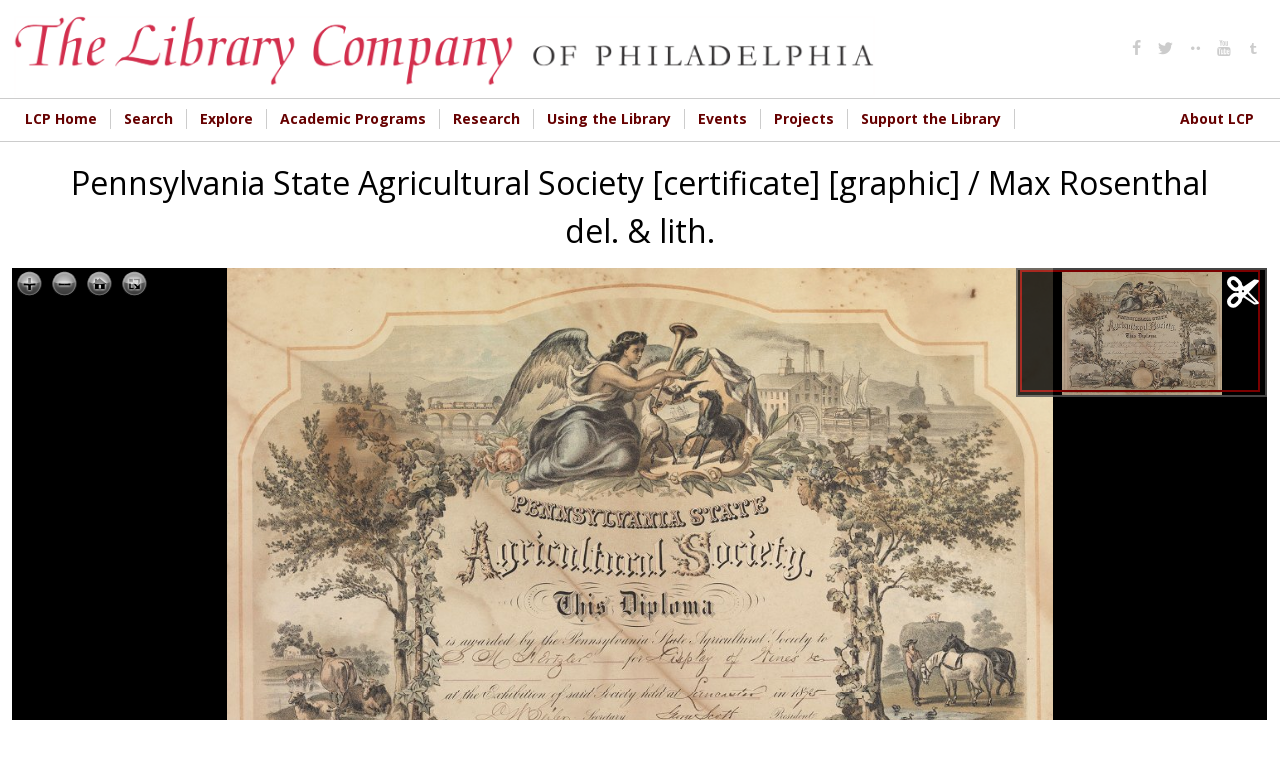

--- FILE ---
content_type: text/css
request_url: https://digital.librarycompany.org/sites/all/modules/islandora_solution_pack_audio/css/islandora_audio.theme.css?s8ytss
body_size: 581
content:
/*
    Document   : islandora_basic_collection.theme
    Created on : May 23, 2012, 11:23:56 AM
    Description: The basic image page is a simple flexible layout page
    that breaks down to two columns when 2 sidebars are visible
*/

.islandora-audio-content {
  background-color: #f2f2f2;
  border: 1px solid #ddd;
  -webkit-border-radius: 5px;
  -moz-border-radius: 5px;
  border-radius: 5px;
  padding: 15px;
  width: auto;
  max-width: 100%;
  float: left;
}

.islandora-audio-content img {
  margin: 0;
  display: block;
}

.islandora-audio-metadata {
  display: block;
  clear: both;
}

/* This is kept for legacy reasons. */
dl.islandora-audio-fields {
  width: 100%;
}

dl.islandora-metadata-fields {
  width: 100%;
}

.islandora-audio-metadata dt {
  font-weight: normal;
  text-align: right;
  font-weight: bold;
  padding-right: 0;
}

.islandora-audio-metadata dd {
  padding-left: 40px;
}


.islandora-audio-metadata dt,
.islandora-audio-metadata dd {
  border-top: 1px solid #e5e5e5;
}

.islandora-audio-metadata dt.first,
.islandora-audio-metadata dd.first {
  border-top: 0;
}

body.two-sidebars .islandora-audio-sidebar {
  clear: both;
  width: 100%;
}

@media all and (min-width: 768px) {

  body.no-sidebars .islandora-audio-sidebar {
    padding-left: 20px;
  }

  body.no-sidebars .islandora-audio-sidebar {
    float: right; /* LTR */
    width: 35%;
    clear: none;
  }

}


--- FILE ---
content_type: text/css
request_url: https://digital.librarycompany.org/sites/all/modules/menu_attach_block/menu_attach_block.css?s8ytss
body_size: 557
content:
div.messages.status.block {
  background-image: none;
  -ms-border-radius: 10px;
  -o-border-radius: 10px;
  -moz-border-radius: 10px;
  -webkit-border-radius: 10px;
  border-radius: 10px;
  display: inline;
  font-size: x-small;
  font-style: italic;
  margin: 0 8px;
  padding: 2px 8px;
}

.menu-attach-block-wrapper.orientation-horizontal {
  position: relative;
}

.menu-attach-block-wrapper.orientation-horizontal .block {
  background-color: white;
  padding: 1em;
  position: absolute;
  top: 2.5em;
  width: 200%;
  /*
  Note that overlay module has a z-index of 600.
  */
  z-index: 400;
}

.menu-attach-block-wrapper.orientation-vertical {
  clear: both;
}

li.attached-block a {
  display: inline-block;
}

a.menu-attach-block-drop-link.external,
a.menu-attach-block-drop-link.external:hover,
a.menu-attach-block-drop-link.external:focus,
#main-menu a.menu-attach-block-drop-link.external,
#main-menu a.menu-attach-block-drop-link.external:hover,
#main-menu a.menu-attach-block-drop-link.external:focus,
#main-menu-links li.active-trail a.menu-attach-block-drop-link.external {
  background: transparent url("arrow-asc.png") no-repeat scroll 2px;
  border: 0;
  display: inline-block;
  height: 100%;
  margin: 0;
  padding: 0 9px;
  text-indent: -9999em;
  text-shadow: none;
  width: 3px;
}

li a.menu-attach-block-drop-link.external.dropped,
#main-menu li a.menu-attach-block-drop-link.external.dropped {
  background-image: url("arrow-desc.png");
  border: none;
  height: 100%;
  margin: 0;
  padding: 0 9px;
  text-indent: -9999em;
  width: 3px;
}

a.menu-attach-block-drop-link ~ .menu-attach-block-wrapper {
  display: none;
}

a.menu-attach-block-drop-link.dropped ~ .menu-attach-block-wrapper {
  display: initial;
}
